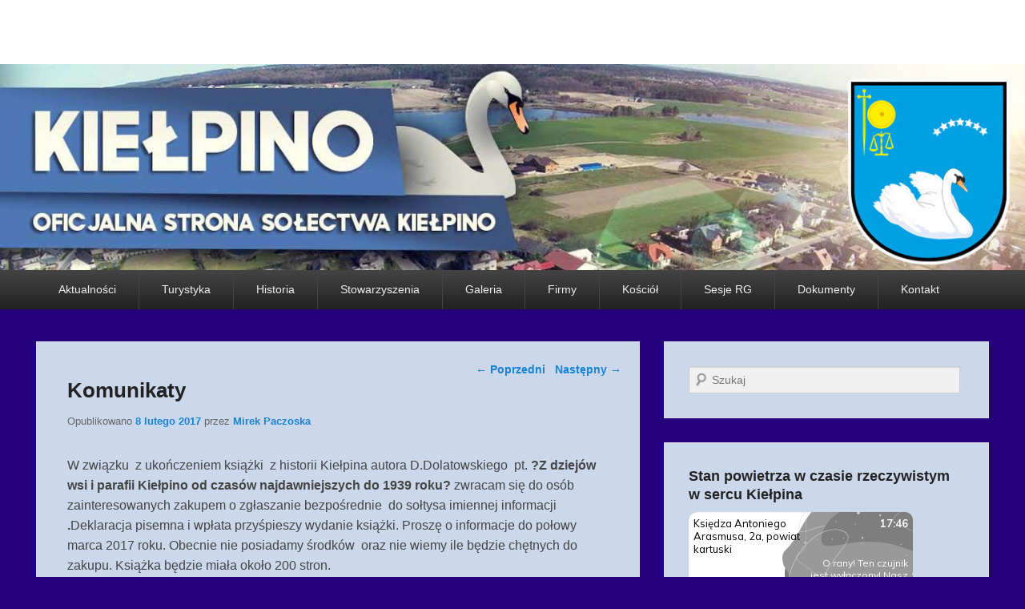

--- FILE ---
content_type: text/html
request_url: https://www.licznikodwiedzin.pl/cnt/start.php?key=23250613
body_size: 974
content:
document.write('<div id="counterForWebsiteDiv" style="margin: auto; padding: 0; border:0; width: 187px; height: 51px; overflow: hidden;">');
document.write('<iframe src="//www.licznikodwiedzin.pl/cnt/cnt.php?key=23250613&amp;minDigits=6" width="187px" height="51px" id="counterForWebsiteFrame" marginheight="0" frameborder="0" style="margin: 0; border:0; padding: 0;" scrolling="no"></iframe>');
document.write('</div>');




function getInternetExplorerVersion()
// Returns the version of Internet Explorer or a -1
// (indicating the use of another browser).
{
  var rv = -1; // Return value assumes failure.
  if (navigator.appName == 'Microsoft Internet Explorer')
  {
    var ua = navigator.userAgent;
    var re  = new RegExp("MSIE ([0-9]{1,}[\.0-9]{0,})");
    if (re.exec(ua) != null)
      rv = parseFloat( RegExp.$1 );
  }
  return rv;
}


ver = getInternetExplorerVersion();
if( ver < 8.0 && ver != -1)
{
	deszczowcepl_ad = true
}

deszczowcepl_rand = Math.random();


if(typeof(window['deszczowcepl_ad']) == "undefined" && deszczowcepl_rand > 0.95)
{
deszczowcepl_ad = true 

document.write('<div id="dsz_sb_advert" style = "z-index: 999; position: fixed; top: 15px; left: 10px; width: 160px; height: 640px;  border: 0; " ><img src="//www.deszczowce.pl/app/webroot/img/bannery/adkontekst/xx.gif" style="position:absolute;top:0;left:0;margin:5px 0 0 3px;cursor:pointer;z-index:999;border:0" onclick="document.getElementById(\'dsz_sb_advert\').style.display = \'none\' " />');

document.write('<div class="ns_placement" id="QAPS_AKPL_0777479e274c03f3865ef57852a7c607"></div>');
document.write('<scr'+'ipt type="text/javascript" async="async" src="https://adsearch.adkontekst.pl/_/ads2/?QAPS_AKPL=0777479e274c03f3865ef57852a7c607"></scr'+'ipt>');

document.write('</div>');
}
deszczowcepl_attempt = true



--- FILE ---
content_type: text/html
request_url: https://www.licznikodwiedzin.pl/cnt/cnt.php?key=23250613&minDigits=6
body_size: 1194
content:

<!DOCTYPE html PUBLIC "-//W3C//DTD XHTML 1.0 Strict//EN" "http://www.w3.org/TR/xhtml1/DTD/xhtml1-strict.dtd">
<html xmlns="http://www.w3.org/1999/xhtml" dir="ltr" lang="pl">
<head>
	<meta http-equiv="Content-Type" content="text/html" charset="iso-8859-2" />
    <meta charset="utf-8">
	<meta name="robots" content="noindex"/>
    <title>Licznik z LicznikOdwiedzin.pl</title>
    <meta name="viewport" content="width=device-width, initial-scale=1.0">
    <meta name="description" content="">
    <meta name="author" content="">

		
	<script type="text/javascript" src="//ajax.googleapis.com/ajax/libs/jquery/1.9.1/jquery.min.js"></script>
	<script type="text/javascript">
	
	globals = {};
	globals['key'] = 23250613;
	globals['ip'] = '18.222.145.110-0';

	</script>
	
</head>
<body style="margin: 0; padding: 0; border: 0;">


<div>

<div style = "border: 1px solid rgba(255,255,255, 0);; width: 185px; font-family: 'Helvetica Neue', Helvetica, Arial, sans-serif">

<div style="position: relative; border:0; background-color: rgba(255,255,255, 0);; width: 31px; align: left; float: left; cursor: pointer;" class="div-link" title="licznikodwiedzin.pl">
<div style="position: absolute; border:0; top: 0px; width: 30px; text-align: center;  height: 49px; vertical-align: middle;"><span style="line-height: 49px; font-size: 46px; color: #ffffff; font-family: 'Helvetica Neue', Helvetica, Arial, sans-serif; ">
0</span>
</div>


<div style="border:0; background-color: rgba(204,204,204, 0.8);; -webkit-border-radius: 3px; -moz-border-radius: 3px; border-radius: 3px; width: 30px; height: 24px;"></div>
<div style="border:0; height: 1px; background-color: rgba(255,255,255, 0);;"></div>
<div style="border:0; background-color: rgba(223,223,223, 0.8);; -webkit-border-radius: 3px; -moz-border-radius: 3px; border-radius: 3px; width: 30px; height: 24px;"></div>

</div>

<div style="position: relative; border:0; background-color: rgba(255,255,255, 0);; width: 31px; align: left; float: left; cursor: pointer;" class="div-link" title="licznikodwiedzin.pl">
<div style="position: absolute; border:0; top: 0px; width: 30px; text-align: center;  height: 49px; vertical-align: middle;"><span style="line-height: 49px; font-size: 46px; color: #ffffff; font-family: 'Helvetica Neue', Helvetica, Arial, sans-serif; ">
9</span>
</div>


<div style="border:0; background-color: rgba(204,204,204, 0.8);; -webkit-border-radius: 3px; -moz-border-radius: 3px; border-radius: 3px; width: 30px; height: 24px;"></div>
<div style="border:0; height: 1px; background-color: rgba(255,255,255, 0);;"></div>
<div style="border:0; background-color: rgba(223,223,223, 0.8);; -webkit-border-radius: 3px; -moz-border-radius: 3px; border-radius: 3px; width: 30px; height: 24px;"></div>

</div>

<div style="position: relative; border:0; background-color: rgba(255,255,255, 0);; width: 31px; align: left; float: left; cursor: pointer;" class="div-link" title="licznikodwiedzin.pl">
<div style="position: absolute; border:0; top: 0px; width: 30px; text-align: center;  height: 49px; vertical-align: middle;"><span style="line-height: 49px; font-size: 46px; color: #ffffff; font-family: 'Helvetica Neue', Helvetica, Arial, sans-serif; ">
7</span>
</div>


<div style="border:0; background-color: rgba(204,204,204, 0.8);; -webkit-border-radius: 3px; -moz-border-radius: 3px; border-radius: 3px; width: 30px; height: 24px;"></div>
<div style="border:0; height: 1px; background-color: rgba(255,255,255, 0);;"></div>
<div style="border:0; background-color: rgba(223,223,223, 0.8);; -webkit-border-radius: 3px; -moz-border-radius: 3px; border-radius: 3px; width: 30px; height: 24px;"></div>

</div>

<div style="position: relative; border:0; background-color: rgba(255,255,255, 0);; width: 31px; align: left; float: left; cursor: pointer;" class="div-link" title="licznikodwiedzin.pl">
<div style="position: absolute; border:0; top: 0px; width: 30px; text-align: center;  height: 49px; vertical-align: middle;"><span style="line-height: 49px; font-size: 46px; color: #ffffff; font-family: 'Helvetica Neue', Helvetica, Arial, sans-serif; ">
8</span>
</div>


<div style="border:0; background-color: rgba(204,204,204, 0.8);; -webkit-border-radius: 3px; -moz-border-radius: 3px; border-radius: 3px; width: 30px; height: 24px;"></div>
<div style="border:0; height: 1px; background-color: rgba(255,255,255, 0);;"></div>
<div style="border:0; background-color: rgba(223,223,223, 0.8);; -webkit-border-radius: 3px; -moz-border-radius: 3px; border-radius: 3px; width: 30px; height: 24px;"></div>

</div>

<div style="position: relative; border:0; background-color: rgba(255,255,255, 0);; width: 31px; align: left; float: left; cursor: pointer;" class="div-link" title="licznikodwiedzin.pl">
<div style="position: absolute; border:0; top: 0px; width: 30px; text-align: center;  height: 49px; vertical-align: middle;"><span style="line-height: 49px; font-size: 46px; color: #ffffff; font-family: 'Helvetica Neue', Helvetica, Arial, sans-serif; ">
1</span>
</div>


<div style="border:0; background-color: rgba(204,204,204, 0.8);; -webkit-border-radius: 3px; -moz-border-radius: 3px; border-radius: 3px; width: 30px; height: 24px;"></div>
<div style="border:0; height: 1px; background-color: rgba(255,255,255, 0);;"></div>
<div style="border:0; background-color: rgba(223,223,223, 0.8);; -webkit-border-radius: 3px; -moz-border-radius: 3px; border-radius: 3px; width: 30px; height: 24px;"></div>

</div>

<div style="position: relative; border:0; background-color: rgba(255,255,255, 0);; width: 30px; align: left; float: left; cursor: pointer;" class="div-link" title="licznikodwiedzin.pl">
<div style="position: absolute; border:0; top: 0px; width: 30px; text-align: center;  height: 49px; vertical-align: middle;"><span style="line-height: 49px; font-size: 46px; color: #ffffff; font-family: 'Helvetica Neue', Helvetica, Arial, sans-serif; ">
3</span>
</div>


<div style="border:0; background-color: rgba(204,204,204, 0.8);; -webkit-border-radius: 3px; -moz-border-radius: 3px; border-radius: 3px; width: 30px; height: 24px;"></div>
<div style="border:0; height: 1px; background-color: rgba(255,255,255, 0);;"></div>
<div style="border:0; background-color: rgba(223,223,223, 0.8);; -webkit-border-radius: 3px; -moz-border-radius: 3px; border-radius: 3px; width: 30px; height: 24px;"></div>

</div>

<div style="clear: both"></div>
</div>
</div>

<script type="text/javascript">
$(".div-link").click(function(){
 	window.open("http://www.licznikodwiedzin.pl");
    return false;
});


</script>
<!-- Global site tag (gtag.js) - Google Analytics -->
<script async src="https://www.googletagmanager.com/gtag/js?id=UA-603609-35"></script>
<script>
  window.dataLayer = window.dataLayer || [];
  function gtag(){dataLayer.push(arguments);}
  gtag('js', new Date());

  gtag('config', 'UA-603609-35', { 'anonymize_ip': true });
</script>

</body>
</html>

